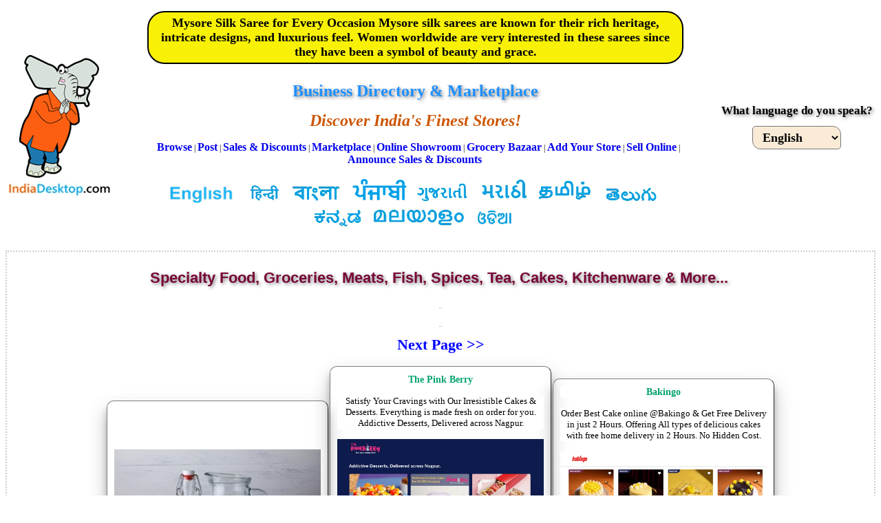

--- FILE ---
content_type: text/html; charset=utf-8
request_url: https://indiadesktop.com/ui/portal/india_groceries.aspx
body_size: 14597
content:


<!DOCTYPE html>

<html xmlns="http://www.w3.org/1999/xhtml">

<head><title>
	Food & Groceries
</title><link rel="stylesheet" href="../../css/idt.css" type="text/css" /><meta name="viewport" content="width=device-width, initial-scale=1.0" /> 


    <!-- Google Tag Manager -->
    <script>(function (w, d, s, l, i) {
            w[l] = w[l] || []; w[l].push({
                'gtm.start':
                    new Date().getTime(), event: 'gtm.js'
            }); var f = d.getElementsByTagName(s)[0],
                j = d.createElement(s), dl = l != 'dataLayer' ? '&l=' + l : ''; j.async = true; j.src =
                    'https://www.googletagmanager.com/gtm.js?id=' + i + dl; f.parentNode.insertBefore(j, f);
        })(window, document, 'script', 'dataLayer', 'GTM-NV2ZSQ8P');</script>
    <!-- End Google Tag Manager -->


    

    <meta name="google-site-verification" content="qm4TM4r8dv9ciEUOziZIVkzaQ7EeKQwfeFcVsOvZXC4" />

    <script src="http://ajax.googleapis.com/ajax/libs/jquery/1.4.2/jquery.min.js" type="text/javascript"></script>
    <script type="text/javascript" src="http://www.skypeassets.com/i/scom/js/skype-uri.js"></script>
    
    <!-- Clarity tracking code for http://indiadesktop.com/ -->
<script>
    (function (c, l, a, r, i, t, y) {
        c[a] = c[a] || function () { (c[a].q = c[a].q || []).push(arguments) };
        t = l.createElement(r); t.async = 1; t.src = "https://www.clarity.ms/tag/" + i;
        y = l.getElementsByTagName(r)[0]; y.parentNode.insertBefore(t, y);
    })(window, document, "clarity", "script", "56v96cbprf");
</script>
    
    
    <script>
        (function (i, s, o, g, r, a, m) {
            i['GoogleAnalyticsObject'] = r; i[r] = i[r] || function () {
                (i[r].q = i[r].q || []).push(arguments)
            }, i[r].l = 1 * new Date(); a = s.createElement(o),
            m = s.getElementsByTagName(o)[0]; a.async = 1; a.src = g; m.parentNode.insertBefore(a, m)
        })(window, document, 'script', '//www.google-analytics.com/analytics.js', 'ga');

        ga('create', 'UA-69631935-1', 'auto');
        ga('send', 'pageview');

</script>

    


    <style type="text/css">
        a.top_menu:link {
        font-size: 16px;
        font-family: Century Gothic;
        }

        a.top_menu:visited {
        font-size: 16px;
        font-family: Century Gothic;
        }

        a.top_menu:hover {
        font-size: 16px;
        font-family: Century Gothic;
        background-color:yellow;
        }

        a.top_menu:active {
        font-size: 16px;
        font-family: Century Gothic;
        background-color:yellow;
        }

        a.top_menu:focus {
        font-size: 16px;
        font-family: Century Gothic;
        background-color:yellow;
        }

        table.QuickLinks {
            border-radius: 10px;
            padding: 10px;
            border: 0;
            box-shadow: 0 0 15px 4px rgba(0,0,0,0.08);
        }

    </style>
<meta name="description" content="Speciality Foods, Groceries, Rice, Basmati, Spices, Saffron, Tea, Mango, Walnuts, Almonds, Guava, Mutton Curry, Chicken Curry, Fish Curry, Biryani, indiadesktop.com, Discounts, Sale" /><meta name="keywords" content="Speciality Foods, Groceries, Rice, Basmati, Spices, Saffron, Tea, Mango, Walnuts, Almonds, Guava, Mutton Curry, Chicken Curry, Fish Curry, Biryani, indiadesktop.com, Discounts, Sale" /></head>

<body>
    <form name="aspnetForm" method="post" action="./india_groceries.aspx" id="aspnetForm">
<div>
<input type="hidden" name="__EVENTTARGET" id="__EVENTTARGET" value="" />
<input type="hidden" name="__EVENTARGUMENT" id="__EVENTARGUMENT" value="" />
<input type="hidden" name="__LASTFOCUS" id="__LASTFOCUS" value="" />
<input type="hidden" name="__VIEWSTATE" id="__VIEWSTATE" value="/wEPDwULLTEzMzQzMjI3MDgPZBYCZg9kFgICAw9kFhgCAg8PFgQeC05hdmlnYXRlVXJsBS5+L3VpL3BvcnRhbC9pbmRpYV9jb252ZXJzYXRpb25zLmFzcHg/[base64]/[base64]" />
</div>

<script type="text/javascript">
//<![CDATA[
var theForm = document.forms['aspnetForm'];
if (!theForm) {
    theForm = document.aspnetForm;
}
function __doPostBack(eventTarget, eventArgument) {
    if (!theForm.onsubmit || (theForm.onsubmit() != false)) {
        theForm.__EVENTTARGET.value = eventTarget;
        theForm.__EVENTARGUMENT.value = eventArgument;
        theForm.submit();
    }
}
//]]>
</script>


<div>

	<input type="hidden" name="__VIEWSTATEGENERATOR" id="__VIEWSTATEGENERATOR" value="9F9FFA89" />
	<input type="hidden" name="__EVENTVALIDATION" id="__EVENTVALIDATION" value="/wEdABgvv3j8gxBCnL0sgX00oPurXJjo0BBNlw9d67oZqdBp4vsbVp41T23uv0hQlFRZrW4BRMtJinFvjEbCjIz3yE3oE5x34/4nuJFjoJ0QYtH8Mu06n5haPeeGFK+FrQ9vypD4sOsbPUcFrDDqW9UbpL6dMeqZXule9mssf/qqoTl9yK+VBj7YLwlCvuxdmYpK9ogKDycLmnoR08UDaPk7yx6ebtPReQUaEfSA8T93Lhi4/i3lAJxX+/jsFZgb9MWEUKzi/7kNQpF2ArNWFkorul0T+uw1ugn8iSU4GtbImXOgLBevPwmXHkOkuAv+cKXt2EvQVxpM93Oqj+1P26kw1BvPs15HFu4nvr50SyLgxS/qyAYRnl95f5Qy/FzZgRZy+aFuWyoF8vLzsqoVsi2rVtK4N2jKwP2L50lQZ9CxO+cJmOxFrqjM+97849ufLAqr5FdnYa7Tv8LvxPj0pAmzN0P1uRNGMrMvJDE6IT09hFL+tjU3bcGHltUIvgs9kWdwMq6puDIsBhSxfMo1JAYjuST30nDVjM+WoPYya6uehRpJGw==" />
</div>
    <div>  
        <table width="100%">
            <tr>
                
                <td align="center" width="10%">
                    <a id="ctl00_IndiaDesktopLogo1" href="india.aspx"><img src="../../images/idt/idt_Logo.png" alt="" style="border-width:0px;" /></a><br />
                    <a id="ctl00_IndiaDesktopLogo2" href="india.aspx"><img src="../../images/idt/Indiadesktop%20Signature.jpg" alt="" style="border-width:0px;" /></a>
                </td>
                <td align="center" width="70%">
                    
                    <table cellpadding="5" cellspacing="5" width="90%">
                        <tr>
                            <td align="center" class="border_all_gray" style="background-color:#f8f106;">
                                <a id="ctl00_urlSuggestionForPost" href="india_conversations.aspx?tid=54844" style="color:Black;font-size:1.5em;">Mysore Silk Saree for Every Occasion Mysore silk sarees are known for their rich heritage, intricate designs, and luxurious feel. Women worldwide are very interested in these sarees since they have been a symbol of beauty and grace.</a>
                            </td>
                        </tr>
                        <tr>
                            <td align="center">
                                <h1 style="font-family:'Copperplate Gothic'; color:#1E90FF;font-size:2.0em;text-shadow: 2px 2px 5px gray;">Business Directory & Marketplace</h1>
                                <h1 style="font-family:'Lucida Handwriting'; font-style:italic; font-weight:bold; color:#CC5500;font-size:2.0em;">
                                    Discover India's Finest Stores!
                                </h1>
                               
                                &nbsp;&nbsp;
                                <a id="ctl00_lnkBrowse" class="top_menu" href="india.aspx">Browse</a>&nbsp;|
                                <a id="ctl00_lnkSubmitPost" class="top_menu" href="india_submit.aspx">Post</a>&nbsp;|
                                <a id="ctl00_lnkDiscount" class="top_menu" href="india_sales_discounts.aspx">Sales & Discounts</a>&nbsp;|
                                <a id="ctl00_lnkMarketplace" class="top_menu" href="india_stores.aspx">Marketplace</a>&nbsp;|
                                <a id="ctl00_lnkShowroom" class="top_menu" href="india_global_showroom.aspx">Online Showroom</a>&nbsp;|
                                <a id="ctl00_lnkGroceryBazaar" class="top_menu" href="india_groceries.aspx">Grocery Bazaar</a>&nbsp;|
                                <a id="ctl00_lnkStoreSetUp" class="top_menu" href="india_store_set_up.aspx">Add Your Store</a>&nbsp;|
                                <a id="ctl00_lnkSellProduct" class="top_menu" href="india_products_classifieds.aspx">Sell Online</a>&nbsp;|
                                <a id="ctl00_lnkNewDiscount" class="top_menu" href="india_new_sales_discounts.aspx">Announce Sales &  Discounts</a>&nbsp;
                                
                                <br /><br />
                                
                                
                                
                                <input type="image" name="ctl00$USA" id="ctl00_USA" src="../../Images/idt_buttons/USA.png" alt="English" style="border-width:0px;" />&nbsp;&nbsp;
                                &nbsp;&nbsp;
                                <input type="image" name="ctl00$Hindi" id="ctl00_Hindi" src="../../Images/idt_buttons/hindi.png" alt="Hindi" style="border-width:0px;" />&nbsp;&nbsp;
                                <input type="image" name="ctl00$Bengali" id="ctl00_Bengali" src="../../Images/idt_buttons/bengali.png" alt="Bengali" style="border-width:0px;" />&nbsp;&nbsp;
                                <input type="image" name="ctl00$Punjabi" id="ctl00_Punjabi" src="../../Images/idt_buttons/punjabi.png" alt="Punjabi" style="border-width:0px;" />&nbsp;&nbsp;
                                <input type="image" name="ctl00$Gujarati" id="ctl00_Gujarati" src="../../Images/idt_buttons/gujrati.png" alt="Gujarati" style="border-width:0px;" />&nbsp;&nbsp;
                                <input type="image" name="ctl00$Marathi" id="ctl00_Marathi" src="../../Images/idt_buttons/marathi.png" alt="Marathi" style="border-width:0px;" />
                                &nbsp;
                                <input type="image" name="ctl00$Tamil" id="ctl00_Tamil" src="../../Images/idt_buttons/tamil.png" alt="Tamil" style="border-width:0px;" />&nbsp;&nbsp;
                                &nbsp;
                                <input type="image" name="ctl00$Telugu" id="ctl00_Telugu" src="../../Images/idt_buttons/telugu.png" alt="Telugu" style="border-width:0px;" />
                                &nbsp;
                                <input type="image" name="ctl00$Kannada" id="ctl00_Kannada" src="../../Images/idt_buttons/kannada.png" alt="Kannada" style="border-width:0px;" />
                                &nbsp;
                                <input type="image" name="ctl00$Malayalam" id="ctl00_Malayalam" src="../../Images/idt_buttons/malayalam.png" alt="Malayalam" style="border-width:0px;" />
                                &nbsp;
                                <input type="image" name="ctl00$Odia" id="ctl00_Odia" src="../../Images/idt_buttons/odia.png" alt="Odia" style="border-width:0px;" />
                                &nbsp;&nbsp;
                                <br /><br />
                                
                                
                                
                            </td>
                        </tr>
                    </table>
                        
                </td>
                <td valign="middle" align="center">
                    
                    <h1 style="font-family:'Copperplate Gothic'; color:#000000;font-size:1.4em;text-shadow: 2px 2px 5px gray;">What language do you speak?</h1>
                    
                    
                    <select name="ctl00$ddlLanguage" onchange="javascript:setTimeout(&#39;__doPostBack(\&#39;ctl00$ddlLanguage\&#39;,\&#39;\&#39;)&#39;, 0)" id="ctl00_ddlLanguage" class="drop_down_post_language">
	<option selected="selected" value="en-US">English</option>
	<option value="hi-IN">Hindi</option>
	<option value="bn-IN">Bengali</option>
	<option value="pa-IN">Punjabi</option>
	<option value="gu-IN">Gujarati</option>
	<option value="mr-IN">Marathi</option>
	<option value="ta-IN">Tamil</option>
	<option value="te-IN">Telugu</option>
	<option value="ml-IN">Malayalam</option>
	<option value="kn-IN">Kannada</option>
	<option value="or-IN">Odia</option>

</select>
                    
                    <br /><br />
           
                    
                    
                </td>
            </tr>
        </table>
        
        
        <table width="100%" cellpadding="0" cellspacing="0">
            
            <tr>
                <td valign="top" style="width:100%;">

                    <table width="100%" cellpadding="0" cellspacing="0">
                    
                        <!-- Header Row Start -->
                        
                        <!-- Header Row End -->

                        <!-- Content Row Start -->
                        <tr>
            
                            <td valign="top" style="width:100%">

                            
     <table width="100%" class="dotted" cellpadding="5" cellspacing="5">
          <tr>
            <td style="text-align:center;color:#770737";>
                <h1 style="text-shadow:2px 2px 5px gray;">Specialty Food, Groceries, Meats, Fish, Spices, Tea, Cakes, Kitchenware & More...</h1>
            </td>
        </tr>
        <tr>
            <td align="center" colspan="2">
                
                
<style type="text/css">
        .grocery{
            border:solid;
            border-color:gray;
            border-style: solid;
            border-radius: 10px;
            margin-left: auto;
            margin-right: auto;
            border-top-width: 1px;
            border-bottom-width: 2px;
            border-left-width: 1px;
            border-right-width: 2px;
            border-spacing: 10px;
        }

        .grocery_border {
            box-shadow: rgba(0, 0, 0, 0.25) 0px 14px 28px, rgba(0, 0, 0, 0.22) 0px 10px 10px;
        }


        a.grocery_link_top_menu:link {
        font-size: 16px;
        font-family: Century Gothic;
        background-color:black;color:white;border: 2px solid white;border-radius: 25px;
        }

        a.grocery_link_top_menu:visited {
        font-size: 16px;
        font-family: Century Gothic;
        background-color:black;color:white;border: 2px solid white;border-radius: 25px;
        }

        a.grocery_link_top_menu:hover {
        font-size: 16px;
        font-family: Century Gothic;
        background-color:black;
        color:yellow;border: 2px solid white;border-radius: 25px;
        }
        a.grocery_link_top_menu:active {
        font-size: 16px;
        font-family: Century Gothic;
        background-color:black;
        color:white;border: 2px solid white;border-radius: 25px;
        }

        a.grocery_link_top_menu:focus {
        font-size: 16px;
        font-family: Century Gothic;
        background-color:black;
        color:yellow;border: 2px solid white;border-radius: 25px;
        }
    </style>

<table width="100%">
    <tr>
        <td align="center">
            
            <a id="ctl00_ContentPlaceHolder1_Groceries_GroceryBazaarURL" class="grocery_link_top_menu" href="india_groceries.aspx" style="font-size:1.8em;font-weight:bold;"></a>
            <br /><br />
            <a id="ctl00_ContentPlaceHolder1_Groceries_NextPageURL" href="india_groceries.aspx" style="color:Blue;font-size:1.8em;font-weight:bold;">Next Page >></a>
            <br /><br />
            <table id="ctl00_ContentPlaceHolder1_Groceries_ProductsByHashtag" cellspacing="0" border="0" style="border-collapse:collapse;">
	<tr>
		<td colspan="3">
                                        
            </td>
	</tr><tr>
		<td>
                                        
                <table cellpadding="5px" cellspacing="5px" class="grocery_border" border="1" style="text-align:center;border-radius:10px;border-color:gray;">
                        <tr>

                        <td align="center" valign="top" style="text-align:center;vertical-align:top;border:0;">
                            <span id="ctl00_ContentPlaceHolder1_Groceries_ProductsByHashtag_ctl01_lblStoreName" style="display:inline-block;color:#00A36C;font-size:1.2em;font-weight:bold;width:300px;"></span>
                            <br /><br />
                            <span id="ctl00_ContentPlaceHolder1_Groceries_ProductsByHashtag_ctl01_lblStoreSummary" style="display:inline-block;color:Black;font-size:1.1em;font-weight:normal;width:300px;"></span>
                            <br />
                            <span id="ctl00_ContentPlaceHolder1_Groceries_ProductsByHashtag_ctl01_Label2" style="color:Black;font-size:0.9em;font-weight:normal;"> </span>
                            <br />
                            <a id="ctl00_ContentPlaceHolder1_Groceries_ProductsByHashtag_ctl01_lnkStores" href="india_groceries.aspx" target="_self"><img src="../../images/idt/marketplace_grocery_refresh_button8.jpg" alt="" style="width:300px;border-width:0px;" /></a>
                            <br />
                            <span id="ctl00_ContentPlaceHolder1_Groceries_ProductsByHashtag_ctl01_Label1" style="color:Black;font-size:1.1em;font-weight:bold;"></span>
                                                    
                        </td>
                    </tr>
                    </table>

            </td><td>
                                        
                <table cellpadding="5px" cellspacing="5px" class="grocery_border" border="1" style="text-align:center;border-radius:10px;border-color:gray;">
                        <tr>

                        <td align="center" valign="top" style="text-align:center;vertical-align:top;border:0;">
                            <span id="ctl00_ContentPlaceHolder1_Groceries_ProductsByHashtag_ctl02_lblStoreName" style="display:inline-block;color:#00A36C;font-size:1.2em;font-weight:bold;width:300px;">The Pink Berry</span>
                            <br /><br />
                            <span id="ctl00_ContentPlaceHolder1_Groceries_ProductsByHashtag_ctl02_lblStoreSummary" style="display:inline-block;color:Black;font-size:1.1em;font-weight:normal;width:300px;">Satisfy Your Cravings with Our Irresistible Cakes & Desserts. Everything is made fresh on order for you. Addictive Desserts, Delivered across Nagpur.</span>
                            <br />
                            <span id="ctl00_ContentPlaceHolder1_Groceries_ProductsByHashtag_ctl02_Label2" style="color:Black;font-size:0.9em;font-weight:normal;"> </span>
                            <br />
                            <a id="ctl00_ContentPlaceHolder1_Groceries_ProductsByHashtag_ctl02_lnkStores" title="The Pink Berry" href="https://thepinkberry.in/" target="_blank"><img title="The Pink Berry" src="../../Images/d48c1f47-75ac-4030-b635-c4a835f929d3thepinkberry.jpg" alt="The Pink Berry" style="width:300px;border-width:0px;" /></a>
                            <br />
                            <span id="ctl00_ContentPlaceHolder1_Groceries_ProductsByHashtag_ctl02_Label1" style="color:Black;font-size:1.1em;font-weight:bold;">Nagpur, MP, India</span>
                                                    
                        </td>
                    </tr>
                    </table>

            </td><td>
                                        
                <table cellpadding="5px" cellspacing="5px" class="grocery_border" border="1" style="text-align:center;border-radius:10px;border-color:gray;">
                        <tr>

                        <td align="center" valign="top" style="text-align:center;vertical-align:top;border:0;">
                            <span id="ctl00_ContentPlaceHolder1_Groceries_ProductsByHashtag_ctl03_lblStoreName" style="display:inline-block;color:#00A36C;font-size:1.2em;font-weight:bold;width:300px;">Bakingo</span>
                            <br /><br />
                            <span id="ctl00_ContentPlaceHolder1_Groceries_ProductsByHashtag_ctl03_lblStoreSummary" style="display:inline-block;color:Black;font-size:1.1em;font-weight:normal;width:300px;">Order Best Cake online @Bakingo & Get Free Delivery in just 2 Hours. Offering All types of delicious cakes with free home delivery in 2 Hours. No Hidden Cost.</span>
                            <br />
                            <span id="ctl00_ContentPlaceHolder1_Groceries_ProductsByHashtag_ctl03_Label2" style="color:Black;font-size:0.9em;font-weight:normal;"> </span>
                            <br />
                            <a id="ctl00_ContentPlaceHolder1_Groceries_ProductsByHashtag_ctl03_lnkStores" title="Bakingo" href="https://www.bakingo.com/" target="_blank"><img title="Bakingo" src="../../Images/2ce71152-558f-4ca3-8064-e3e47887d254bakingo.jpg" alt="Bakingo" style="width:300px;border-width:0px;" /></a>
                            <br />
                            <span id="ctl00_ContentPlaceHolder1_Groceries_ProductsByHashtag_ctl03_Label1" style="color:Black;font-size:1.1em;font-weight:bold;">Online Store, India</span>
                                                    
                        </td>
                    </tr>
                    </table>

            </td>
	</tr><tr>
		<td>
                                        
                <table cellpadding="5px" cellspacing="5px" class="grocery_border" border="1" style="text-align:center;border-radius:10px;border-color:gray;">
                        <tr>

                        <td align="center" valign="top" style="text-align:center;vertical-align:top;border:0;">
                            <span id="ctl00_ContentPlaceHolder1_Groceries_ProductsByHashtag_ctl04_lblStoreName" style="display:inline-block;color:#00A36C;font-size:1.2em;font-weight:bold;width:300px;">SugarFree India</span>
                            <br /><br />
                            <span id="ctl00_ContentPlaceHolder1_Groceries_ProductsByHashtag_ctl04_lblStoreSummary" style="display:inline-block;color:Black;font-size:1.1em;font-weight:normal;width:300px;">Sugar Free is the ultimate First Step To Fitness, offering sweetness but without the sugar calories. Designed for weight watchers and fitness enthusiasts. </span>
                            <br />
                            <span id="ctl00_ContentPlaceHolder1_Groceries_ProductsByHashtag_ctl04_Label2" style="color:Black;font-size:0.9em;font-weight:normal;"> </span>
                            <br />
                            <a id="ctl00_ContentPlaceHolder1_Groceries_ProductsByHashtag_ctl04_lnkStores" title="SugarFree India" href="https://www.sugarfree-india.com/" target="_blank"><img title="SugarFree India" src="../../Images/d17f27db-23b6-4b7d-81e1-bc6787c8654esugarfree.jpg" alt="SugarFree India" style="width:300px;border-width:0px;" /></a>
                            <br />
                            <span id="ctl00_ContentPlaceHolder1_Groceries_ProductsByHashtag_ctl04_Label1" style="color:Black;font-size:1.1em;font-weight:bold;">Online Store, India</span>
                                                    
                        </td>
                    </tr>
                    </table>

            </td><td>
                                        
                <table cellpadding="5px" cellspacing="5px" class="grocery_border" border="1" style="text-align:center;border-radius:10px;border-color:gray;">
                        <tr>

                        <td align="center" valign="top" style="text-align:center;vertical-align:top;border:0;">
                            <span id="ctl00_ContentPlaceHolder1_Groceries_ProductsByHashtag_ctl05_lblStoreName" style="display:inline-block;color:#00A36C;font-size:1.2em;font-weight:bold;width:300px;">Indic Wisdom</span>
                            <br /><br />
                            <span id="ctl00_ContentPlaceHolder1_Groceries_ProductsByHashtag_ctl05_lblStoreSummary" style="display:inline-block;color:Black;font-size:1.1em;font-weight:normal;width:300px;">Get Indic-Wisdom's wood pressed oil for a healthy heart & delicious fried food. Shop Today. Experience The Goodness Of Indic wisdom's Chemical-free cold pressed oil.</span>
                            <br />
                            <span id="ctl00_ContentPlaceHolder1_Groceries_ProductsByHashtag_ctl05_Label2" style="color:Black;font-size:0.9em;font-weight:normal;"> </span>
                            <br />
                            <a id="ctl00_ContentPlaceHolder1_Groceries_ProductsByHashtag_ctl05_lnkStores" title="Indic Wisdom" href="https://indicwisdom.com/" target="_blank"><img title="Indic Wisdom" src="../../Images/f3bb5c2c-db7a-4080-9170-e6748275152bIndicWisdom.jpg" alt="Indic Wisdom" style="width:300px;border-width:0px;" /></a>
                            <br />
                            <span id="ctl00_ContentPlaceHolder1_Groceries_ProductsByHashtag_ctl05_Label1" style="color:Black;font-size:1.1em;font-weight:bold;">Mumbai , India</span>
                                                    
                        </td>
                    </tr>
                    </table>

            </td><td>
                                        
                <table cellpadding="5px" cellspacing="5px" class="grocery_border" border="1" style="text-align:center;border-radius:10px;border-color:gray;">
                        <tr>

                        <td align="center" valign="top" style="text-align:center;vertical-align:top;border:0;">
                            <span id="ctl00_ContentPlaceHolder1_Groceries_ProductsByHashtag_ctl06_lblStoreName" style="display:inline-block;color:#00A36C;font-size:1.2em;font-weight:bold;width:300px;">Purely Moo</span>
                            <br /><br />
                            <span id="ctl00_ContentPlaceHolder1_Groceries_ProductsByHashtag_ctl06_lblStoreSummary" style="display:inline-block;color:Black;font-size:1.1em;font-weight:normal;width:300px;">At PurelyMoo, we offer natural, healthy, and chemical-free food products, including cold-pressed oils, A2 Vedic Bilona ghee, and superfoods. </span>
                            <br />
                            <span id="ctl00_ContentPlaceHolder1_Groceries_ProductsByHashtag_ctl06_Label2" style="color:Black;font-size:0.9em;font-weight:normal;"> </span>
                            <br />
                            <a id="ctl00_ContentPlaceHolder1_Groceries_ProductsByHashtag_ctl06_lnkStores" title="Purely Moo" href="https://purelymoo.com/" target="_blank"><img title="Purely Moo" src="../../Images/666dfed1-74b9-497e-a3f1-cd83c4f47926PurelyMoo.jpg" alt="Purely Moo" style="width:300px;border-width:0px;" /></a>
                            <br />
                            <span id="ctl00_ContentPlaceHolder1_Groceries_ProductsByHashtag_ctl06_Label1" style="color:Black;font-size:1.1em;font-weight:bold;">PANCHKULA, HARYANA, India</span>
                                                    
                        </td>
                    </tr>
                    </table>

            </td>
	</tr><tr>
		<td>
                                        
                <table cellpadding="5px" cellspacing="5px" class="grocery_border" border="1" style="text-align:center;border-radius:10px;border-color:gray;">
                        <tr>

                        <td align="center" valign="top" style="text-align:center;vertical-align:top;border:0;">
                            <span id="ctl00_ContentPlaceHolder1_Groceries_ProductsByHashtag_ctl07_lblStoreName" style="display:inline-block;color:#00A36C;font-size:1.2em;font-weight:bold;width:300px;">Nei Native</span>
                            <br /><br />
                            <span id="ctl00_ContentPlaceHolder1_Groceries_ProductsByHashtag_ctl07_lblStoreSummary" style="display:inline-block;color:Black;font-size:1.1em;font-weight:normal;width:300px;">Our A2 Desi Cow Ghee is more than a superfood; it’s a bridge to a time when food wasn’t just sustenance but a celebration of culture and heritage.  </span>
                            <br />
                            <span id="ctl00_ContentPlaceHolder1_Groceries_ProductsByHashtag_ctl07_Label2" style="color:Black;font-size:0.9em;font-weight:normal;"> </span>
                            <br />
                            <a id="ctl00_ContentPlaceHolder1_Groceries_ProductsByHashtag_ctl07_lnkStores" title="Nei Native" href="https://neinative.com/" target="_blank"><img title="Nei Native" src="../../Images/598e342b-6b9c-4d22-9334-14a085bcaef6NeiNative.jpg" alt="Nei Native" style="width:300px;border-width:0px;" /></a>
                            <br />
                            <span id="ctl00_ContentPlaceHolder1_Groceries_ProductsByHashtag_ctl07_Label1" style="color:Black;font-size:1.1em;font-weight:bold;">Mumbai , India</span>
                                                    
                        </td>
                    </tr>
                    </table>

            </td><td>
                                        
                <table cellpadding="5px" cellspacing="5px" class="grocery_border" border="1" style="text-align:center;border-radius:10px;border-color:gray;">
                        <tr>

                        <td align="center" valign="top" style="text-align:center;vertical-align:top;border:0;">
                            <span id="ctl00_ContentPlaceHolder1_Groceries_ProductsByHashtag_ctl08_lblStoreName" style="display:inline-block;color:#00A36C;font-size:1.2em;font-weight:bold;width:300px;">satvikk</span>
                            <br /><br />
                            <span id="ctl00_ContentPlaceHolder1_Groceries_ProductsByHashtag_ctl08_lblStoreSummary" style="display:inline-block;color:Black;font-size:1.1em;font-weight:normal;width:300px;">SATVIKK E-COMMERCE PRIVATE LIMITED offers you a wide range of spices, dry fruits, and nuts etc.</span>
                            <br />
                            <span id="ctl00_ContentPlaceHolder1_Groceries_ProductsByHashtag_ctl08_Label2" style="color:Black;font-size:0.9em;font-weight:normal;"> </span>
                            <br />
                            <a id="ctl00_ContentPlaceHolder1_Groceries_ProductsByHashtag_ctl08_lnkStores" title="satvikk" href="https://satvikk.com/" target="_blank"><img title="satvikk" src="../../Images/7981abe9-0fb9-43ac-b36f-6a08b3c010cfSatvikkSpices.jpg" alt="satvikk" style="width:300px;border-width:0px;" /></a>
                            <br />
                            <span id="ctl00_ContentPlaceHolder1_Groceries_ProductsByHashtag_ctl08_Label1" style="color:Black;font-size:1.1em;font-weight:bold;">bangalore , India</span>
                                                    
                        </td>
                    </tr>
                    </table>

            </td><td>
                                        
                <table cellpadding="5px" cellspacing="5px" class="grocery_border" border="1" style="text-align:center;border-radius:10px;border-color:gray;">
                        <tr>

                        <td align="center" valign="top" style="text-align:center;vertical-align:top;border:0;">
                            <span id="ctl00_ContentPlaceHolder1_Groceries_ProductsByHashtag_ctl09_lblStoreName" style="display:inline-block;color:#00A36C;font-size:1.2em;font-weight:bold;width:300px;">VLC Spices manufacturer</span>
                            <br /><br />
                            <span id="ctl00_ContentPlaceHolder1_Groceries_ProductsByHashtag_ctl09_lblStoreSummary" style="display:inline-block;color:Black;font-size:1.1em;font-weight:normal;width:300px;">VLC Spices company is a renowned B2B business that manufactures and exports spices to commercial food chains globally.</span>
                            <br />
                            <span id="ctl00_ContentPlaceHolder1_Groceries_ProductsByHashtag_ctl09_Label2" style="color:Black;font-size:0.9em;font-weight:normal;"> </span>
                            <br />
                            <a id="ctl00_ContentPlaceHolder1_Groceries_ProductsByHashtag_ctl09_lnkStores" title="VLC Spices manufacturer" href="http://vlcspices.com" target="_blank"><img title="VLC Spices manufacturer" src="../../Images/83ff69f9-5ab6-48c8-8c84-8ada6ba8088aVLCSpices.jpg" alt="VLC Spices manufacturer" style="width:300px;border-width:0px;" /></a>
                            <br />
                            <span id="ctl00_ContentPlaceHolder1_Groceries_ProductsByHashtag_ctl09_Label1" style="color:Black;font-size:1.1em;font-weight:bold;">Mumbai , India</span>
                                                    
                        </td>
                    </tr>
                    </table>

            </td>
	</tr><tr>
		<td>
                                        
                <table cellpadding="5px" cellspacing="5px" class="grocery_border" border="1" style="text-align:center;border-radius:10px;border-color:gray;">
                        <tr>

                        <td align="center" valign="top" style="text-align:center;vertical-align:top;border:0;">
                            <span id="ctl00_ContentPlaceHolder1_Groceries_ProductsByHashtag_ctl10_lblStoreName" style="display:inline-block;color:#00A36C;font-size:1.2em;font-weight:bold;width:300px;">Chicken Mutton Fish</span>
                            <br /><br />
                            <span id="ctl00_ContentPlaceHolder1_Groceries_ProductsByHashtag_ctl10_lblStoreSummary" style="display:inline-block;color:Black;font-size:1.1em;font-weight:normal;width:300px;">Buy chicken, fish, mutton online.</span>
                            <br />
                            <span id="ctl00_ContentPlaceHolder1_Groceries_ProductsByHashtag_ctl10_Label2" style="color:Black;font-size:0.9em;font-weight:normal;"> </span>
                            <br />
                            <a id="ctl00_ContentPlaceHolder1_Groceries_ProductsByHashtag_ctl10_lnkStores" title="Chicken Mutton Fish" href="http://www.indiadesktop.com/ui/portal/india_search.aspx?item=Seafood" target="_blank"><img title="Chicken Mutton Fish" src="../../imageuploads/D12DFA4B-84E5-4B02-AA3F-A76703174F93FriedChickenwithSteps.gif" alt="Chicken Mutton Fish" style="width:300px;border-width:0px;" /></a>
                            <br />
                            <span id="ctl00_ContentPlaceHolder1_Groceries_ProductsByHashtag_ctl10_Label1" style="color:Black;font-size:1.1em;font-weight:bold;">Hyderabad, India</span>
                                                    
                        </td>
                    </tr>
                    </table>

            </td><td>
                                        
                <table cellpadding="5px" cellspacing="5px" class="grocery_border" border="1" style="text-align:center;border-radius:10px;border-color:gray;">
                        <tr>

                        <td align="center" valign="top" style="text-align:center;vertical-align:top;border:0;">
                            <span id="ctl00_ContentPlaceHolder1_Groceries_ProductsByHashtag_ctl11_lblStoreName" style="display:inline-block;color:#00A36C;font-size:1.2em;font-weight:bold;width:300px;">Commercial Gas ranges </span>
                            <br /><br />
                            <span id="ctl00_ContentPlaceHolder1_Groceries_ProductsByHashtag_ctl11_lblStoreSummary" style="display:inline-block;color:Black;font-size:1.1em;font-weight:normal;width:300px;">2 Burner Chinese Range Commercial Gas ranges</span>
                            <br />
                            <span id="ctl00_ContentPlaceHolder1_Groceries_ProductsByHashtag_ctl11_Label2" style="color:Black;font-size:0.9em;font-weight:normal;">Contact Seller for Price. INR</span>
                            <br />
                            <a id="ctl00_ContentPlaceHolder1_Groceries_ProductsByHashtag_ctl11_lnkStores" title="Commercial Gas ranges " href="https://kitchenequip.in/product-category/gas-cooking-equipments/" target="_blank"><img title="Commercial Gas ranges " src="../../Images/f24e3853-cda8-4306-ae58-a4314a8f0aa92BurnerChinese.jpg" alt="Commercial Gas ranges " style="width:300px;border-width:0px;" /></a>
                            <br />
                            <span id="ctl00_ContentPlaceHolder1_Groceries_ProductsByHashtag_ctl11_Label1" style="color:Black;font-size:1.1em;font-weight:bold;">Mumbai, India</span>
                                                    
                        </td>
                    </tr>
                    </table>

            </td><td>
                                        
                <table cellpadding="5px" cellspacing="5px" class="grocery_border" border="1" style="text-align:center;border-radius:10px;border-color:gray;">
                        <tr>

                        <td align="center" valign="top" style="text-align:center;vertical-align:top;border:0;">
                            <span id="ctl00_ContentPlaceHolder1_Groceries_ProductsByHashtag_ctl12_lblStoreName" style="display:inline-block;color:#00A36C;font-size:1.2em;font-weight:bold;width:300px;">750W 4 Jar Mixer Grinder</span>
                            <br /><br />
                            <span id="ctl00_ContentPlaceHolder1_Groceries_ProductsByHashtag_ctl12_lblStoreSummary" style="display:inline-block;color:Black;font-size:1.1em;font-weight:normal;width:300px;">Steele Supreme 750W 4 Jar Mixer Grinder</span>
                            <br />
                            <span id="ctl00_ContentPlaceHolder1_Groceries_ProductsByHashtag_ctl12_Label2" style="color:Black;font-size:0.9em;font-weight:normal;">Contact Seller for Price. INR</span>
                            <br />
                            <a id="ctl00_ContentPlaceHolder1_Groceries_ProductsByHashtag_ctl12_lnkStores" title="750W 4 Jar Mixer Grinder" href="https://www.preethi.in/mixer-grinders" target="_blank"><img title="750W 4 Jar Mixer Grinder" src="../../Images/bb8c54fa-8fa5-4743-857d-22d64447cf5bMixerGrinder1.jpg" alt="750W 4 Jar Mixer Grinder" style="width:300px;border-width:0px;" /></a>
                            <br />
                            <span id="ctl00_ContentPlaceHolder1_Groceries_ProductsByHashtag_ctl12_Label1" style="color:Black;font-size:1.1em;font-weight:bold;">Chennai, India</span>
                                                    
                        </td>
                    </tr>
                    </table>

            </td>
	</tr><tr>
		<td>
                                        
                <table cellpadding="5px" cellspacing="5px" class="grocery_border" border="1" style="text-align:center;border-radius:10px;border-color:gray;">
                        <tr>

                        <td align="center" valign="top" style="text-align:center;vertical-align:top;border:0;">
                            <span id="ctl00_ContentPlaceHolder1_Groceries_ProductsByHashtag_ctl13_lblStoreName" style="display:inline-block;color:#00A36C;font-size:1.2em;font-weight:bold;width:300px;">TeaCupsFull.com</span>
                            <br /><br />
                            <span id="ctl00_ContentPlaceHolder1_Groceries_ProductsByHashtag_ctl13_lblStoreSummary" style="display:inline-block;color:Black;font-size:1.1em;font-weight:normal;width:300px;">Teacupsfull offers a curated collection of fine teas from select estates of Darjeeling, Sikkim, Assam and Nilgiris.</span>
                            <br />
                            <span id="ctl00_ContentPlaceHolder1_Groceries_ProductsByHashtag_ctl13_Label2" style="color:Black;font-size:0.9em;font-weight:normal;"> </span>
                            <br />
                            <a id="ctl00_ContentPlaceHolder1_Groceries_ProductsByHashtag_ctl13_lnkStores" title="TeaCupsFull.com" href="https://www.teacupsfull.com/" target="_blank"><img title="TeaCupsFull.com" src="../../Images/40e9a213-ccb9-4535-b784-cac48a0a4ce3TeaCupsFull2.jpg" alt="TeaCupsFull.com" style="width:300px;border-width:0px;" /></a>
                            <br />
                            <span id="ctl00_ContentPlaceHolder1_Groceries_ProductsByHashtag_ctl13_Label1" style="color:Black;font-size:1.1em;font-weight:bold;">Gurgaon, India</span>
                                                    
                        </td>
                    </tr>
                    </table>

            </td><td>
                                        
                <table cellpadding="5px" cellspacing="5px" class="grocery_border" border="1" style="text-align:center;border-radius:10px;border-color:gray;">
                        <tr>

                        <td align="center" valign="top" style="text-align:center;vertical-align:top;border:0;">
                            <span id="ctl00_ContentPlaceHolder1_Groceries_ProductsByHashtag_ctl14_lblStoreName" style="display:inline-block;color:#00A36C;font-size:1.2em;font-weight:bold;width:300px;">INA Market</span>
                            <br /><br />
                            <span id="ctl00_ContentPlaceHolder1_Groceries_ProductsByHashtag_ctl14_lblStoreSummary" style="display:inline-block;color:Black;font-size:1.1em;font-weight:normal;width:300px;">Blue Legged Extra Large Shrimps</span>
                            <br />
                            <span id="ctl00_ContentPlaceHolder1_Groceries_ProductsByHashtag_ctl14_Label2" style="color:Black;font-size:0.9em;font-weight:normal;"> </span>
                            <br />
                            <a id="ctl00_ContentPlaceHolder1_Groceries_ProductsByHashtag_ctl14_lnkStores" title="INA Market" href="india_conversations.aspx?tid=49743" target="_blank"><img title="INA Market" src="../../Images/7260efd8-8d3f-4ea0-a69c-2b59e81e37afBlue_Shrimps_INA1.jpg" alt="INA Market" style="width:300px;border-width:0px;" /></a>
                            <br />
                            <span id="ctl00_ContentPlaceHolder1_Groceries_ProductsByHashtag_ctl14_Label1" style="color:Black;font-size:1.1em;font-weight:bold;">New Delhi, India</span>
                                                    
                        </td>
                    </tr>
                    </table>

            </td><td>
                                        
                <table cellpadding="5px" cellspacing="5px" class="grocery_border" border="1" style="text-align:center;border-radius:10px;border-color:gray;">
                        <tr>

                        <td align="center" valign="top" style="text-align:center;vertical-align:top;border:0;">
                            <span id="ctl00_ContentPlaceHolder1_Groceries_ProductsByHashtag_ctl15_lblStoreName" style="display:inline-block;color:#00A36C;font-size:1.2em;font-weight:bold;width:300px;">INA Market</span>
                            <br /><br />
                            <span id="ctl00_ContentPlaceHolder1_Groceries_ProductsByHashtag_ctl15_lblStoreSummary" style="display:inline-block;color:Black;font-size:1.1em;font-weight:normal;width:300px;">Seafood, meat, spices, vegetables, fruits & more</span>
                            <br />
                            <span id="ctl00_ContentPlaceHolder1_Groceries_ProductsByHashtag_ctl15_Label2" style="color:Black;font-size:0.9em;font-weight:normal;"> </span>
                            <br />
                            <a id="ctl00_ContentPlaceHolder1_Groceries_ProductsByHashtag_ctl15_lnkStores" title="INA Market" href="india_conversations.aspx?tid=49742" target="_blank"><img title="INA Market" src="../../imageuploads/17170D01-D58E-44E1-B2C0-0BE83A884C0Efish_market_delhi10a.jpg" alt="INA Market" style="width:300px;border-width:0px;" /></a>
                            <br />
                            <span id="ctl00_ContentPlaceHolder1_Groceries_ProductsByHashtag_ctl15_Label1" style="color:Black;font-size:1.1em;font-weight:bold;">New Delhi, India</span>
                                                    
                        </td>
                    </tr>
                    </table>

            </td>
	</tr><tr>
		<td>
                                        
                <table cellpadding="5px" cellspacing="5px" class="grocery_border" border="1" style="text-align:center;border-radius:10px;border-color:gray;">
                        <tr>

                        <td align="center" valign="top" style="text-align:center;vertical-align:top;border:0;">
                            <span id="ctl00_ContentPlaceHolder1_Groceries_ProductsByHashtag_ctl16_lblStoreName" style="display:inline-block;color:#00A36C;font-size:1.2em;font-weight:bold;width:300px;">Customers Across India & world.</span>
                            <br /><br />
                            <span id="ctl00_ContentPlaceHolder1_Groceries_ProductsByHashtag_ctl16_lblStoreSummary" style="display:inline-block;color:Black;font-size:1.1em;font-weight:normal;width:300px;"></span>
                            <br />
                            <span id="ctl00_ContentPlaceHolder1_Groceries_ProductsByHashtag_ctl16_Label2" style="color:Black;font-size:0.9em;font-weight:normal;"> </span>
                            <br />
                            <a id="ctl00_ContentPlaceHolder1_Groceries_ProductsByHashtag_ctl16_lnkStores" title="Customers Across India &amp; world." href="india_products_classifieds.aspx" target="_self"><img title="Customers Across India &amp; world." src="../../images/idt/marketplace_grocery_button1.gif" alt="Customers Across India &amp; world." style="width:300px;border-width:0px;" /></a>
                            <br />
                            <span id="ctl00_ContentPlaceHolder1_Groceries_ProductsByHashtag_ctl16_Label1" style="color:Black;font-size:1.1em;font-weight:bold;"></span>
                                                    
                        </td>
                    </tr>
                    </table>

            </td><td></td><td></td>
	</tr><tr>
		<td colspan="3">

                 
            </td>
	</tr>
</table>

            </td>
    </tr>
    
</table>
            </td>
        </tr>

        <tr>
          <td align="center">

              <script async src="//pagead2.googlesyndication.com/pagead/js/adsbygoogle.js"></script>
                 <ins class="adsbygoogle"
                         style="display:block"
                         data-ad-format="fluid"
                         data-ad-layout-key="-el+4t-2r-g9+1dw"
                         data-ad-client="ca-pub-1074491701273365"
                         data-ad-slot="8515428271"></ins>
                 <script>
                     (adsbygoogle = window.adsbygoogle || []).push({});
                 </script>
             
          </td>
     </tr>


    </table>
    
        


                            </td>
                        </tr>
                        <!-- Content Row End -->

                    </table>
                </td>

            </tr>

            <tr>
                <td colspan="2" align="center">
                    

<style type="text/css">
        a.footer:link {
        font-size: 14px;
        font-family: Century Gothic;
        }

        a.footer:visited {
        font-size: 14px;
        font-family: Century Gothic;
        }

        a.footer:hover {
        font-size: 14px;
        font-family: Century Gothic;
        background-color:yellow;
        }
    </style>

<table Width="100%">
    <tr>
        <td CssClass="form_field_text_normal" style="text-align:center;">
            <font color="#a9a9a9">
            <i>e-commerce in your own language.</i>
            <br />
            <a href="\ui\portal\india_about_us.aspx" class="footer" style="color:#a9a9a9;">About Us</a>
            &nbsp;
            <a href="\ui\portal\india_contact_us.aspx" class="footer" style="color:#a9a9a9;">Contact Us</a>
            &nbsp;
            <a href="\ui\portal\idt_privacy.aspx" class="footer" style="color:#a9a9a9;">Privacy Policy</a>
            &nbsp;
            <a href="\ui\portal\idt_terms.aspx" class="footer" style="color:#a9a9a9;">Terms of Service</a>
            &nbsp;<a href="..\..\sitemap.html" class="footer" style="color:#a9a9a9;">Site Map</a>
            <br />
            <font color="#a9a9a9">
                Copyright © 2026 www.IndiaDesktop.com. All Rights Reserved.
            </font>
        </td>
    </tr>
   
</table>

                </td>
            </tr>
           
        </table> 
        
    </div>
    </form>

</body>
</html>


--- FILE ---
content_type: text/html; charset=utf-8
request_url: https://www.google.com/recaptcha/api2/aframe
body_size: 134
content:
<!DOCTYPE HTML><html><head><meta http-equiv="content-type" content="text/html; charset=UTF-8"></head><body><script nonce="e70PViTi77q3RU4N_biAbA">/** Anti-fraud and anti-abuse applications only. See google.com/recaptcha */ try{var clients={'sodar':'https://pagead2.googlesyndication.com/pagead/sodar?'};window.addEventListener("message",function(a){try{if(a.source===window.parent){var b=JSON.parse(a.data);var c=clients[b['id']];if(c){var d=document.createElement('img');d.src=c+b['params']+'&rc='+(localStorage.getItem("rc::a")?sessionStorage.getItem("rc::b"):"");window.document.body.appendChild(d);sessionStorage.setItem("rc::e",parseInt(sessionStorage.getItem("rc::e")||0)+1);localStorage.setItem("rc::h",'1768920423741');}}}catch(b){}});window.parent.postMessage("_grecaptcha_ready", "*");}catch(b){}</script></body></html>

--- FILE ---
content_type: text/css
request_url: https://indiadesktop.com/css/idt.css
body_size: 4095
content:

.home_page_header_blue {
      border-radius: 25px;
      background: #0000FF;
      padding: 20px; 
      width: 200px;
      height: 150px;  
      font-family:arial;
    color:#ffffff;
    font-size:3.0em;
    font-weight:bold;
}

/*india.aspx*/
.home_page_header_orange {
      border-radius: 25px;
      background:#FFC300;
      padding: 20px; 
      width: 200px;
      height: 150px;  
      font-family:arial;
    color:#ffffff;
    font-size:3.0em;
    font-weight:bold;
}

.blue_cell {
    width: 10px;
    text-align: center;
    vertical-align: middle;
    background-color: #6495ED;
    /*border-bottom-width:thick;
    border-bottom-color:#08088A;
    border-left-color:#08088A;
    border-right-color:#08088A;
    border-top-color:#08088A;*/
    color: #ffffff;
    font-size: 1.6em;
    font-family: Arial;
    text-shadow: 2px 2px 5px gray;
}

.blue_cell_selected {
    width: 10px;
    text-align: center;
    vertical-align: middle;
    background-color: #818589;
    /*border-bottom-width:thick;
    border-bottom-color:#08088A;
    border-left-color:#08088A;
    border-right-color:#08088A;
    border-top-color:#08088A;*/
    font-size: 1.2em;
    font-family: Arial;
    color: #ffffff;
}


.blue_cell_mobile {
    width: 2px;
    text-align: center;
    background-color: #5882FA;
    /*border-bottom-width:thick;
    border-bottom-color:#08088A;
    border-left-color:#08088A;
    border-right-color:#08088A;
    border-top-color:#08088A;*/
    color: #ffffff;
    font-size: 18px;
    font-family: Arial;
}

.blue_cell_selected_mobile {
    width: 3px;
    text-align: center;
    background-color: #F4FA58;
    /*border-bottom-width:thick;
    border-bottom-color:#08088A;
    border-left-color:#08088A;
    border-right-color:#08088A;
    border-top-color:#08088A;*/
    font-size: 0.8em;
    font-family: Arial;
    color: #ffffff;
}

/*idt_contact.aspx*/
.form_field_title
{
    background-color:#FFF8DC;
    font-family:'Century Gothic';
    color:#000000;
    font-size:14px;
    font-weight:bold;
}

.form_rate {
    background-color: #FFF8DC;
    font-family: 'Century Gothic';
    color: #000000;
    font-size: 1.4em;
    font-weight: normal;
}

.form_field_text_small
{
    font-family:Verdana;
    color:#000000;
    font-size:14px;
    font-weight:bold;
}

.form_field_text_normal
{
    font-family:Verdana;
    color:#000000;
    font-size:12px;
    font-weight:bold;
}

.form_field_about_us
{
    font-family:'Century Gothic';
    color:#000000;
    line-height:100%;
    font-size:1.3em;
    font-weight:normal;
}

table.form_field_text_normal
{
    font-family:'Century Gothic';
    color:#000000;
    font-size:1.3em;
    font-weight:bold;
}

.drop_down_text_normal {
    font-family: 'Century Gothic';
    color: #000000;
    font-size: 1.0em;
    font-weight: normal;
    padding: 5px 10px;
    border-radius: 5px 12px;
    background-color:white;
    font-weight: bold;
}

.drop_down_store {
    font-family: 'Century Gothic';
    color: #000000;
    font-size: 1.0em;
    font-weight: normal;
    padding: 5px 10px;
    border-radius: 5px 12px;
    background-color: antiquewhite;
    font-weight: bold;
}

.drop_down_product {
    font-family: 'Century Gothic';
    color: #000000;
    font-size: 1.0em;
    font-weight: normal;
    padding: 5px 10px;
    border-radius: 5px 12px;
    background-color: antiquewhite;
    font-weight: bold;
}

.drop_down_post {
    font-family: 'Century Gothic';
    color: #000000;
    font-size: 1.0em;
    font-weight: normal;
    padding: 5px 10px;
    border-radius: 5px 12px;
    background-color: antiquewhite;
    font-weight: bold;
}

.drop_down_post_stores {
    font-family: 'Century Gothic';
    color: #000000;
    font-size: 2.0em;
    font-weight: normal;
    padding: 5px 10px;
    border-radius: 5px 12px;
    background-color: antiquewhite;
    font-weight: bold;
}

.drop_down_post_language {
    font-family: 'Century Gothic';
    color: #000000;
    font-size: 1.5em;
    font-weight: normal;
    padding: 5px 10px;
    border-radius: 5px 12px;
    background-color: antiquewhite;
    font-weight: bold;
}

.form_field_text_large
{
    font-family:Verdana;
    color:#cccccc;
    font-size:14px;
    font-weight:bold;
}

.form_field_text_small_red
{
    font-family:Arial;
    color:Red;
    font-size:14px;
    font-weight:bold;
}

.form_field_text_message_red
{
    font-family:Arial;
    color:Red;
    font-size:18px;
    font-weight:bold;
}

.form_label_text_message {
    font-family: 'Segoe UI';
    color: #1BAAE1;
    font-size: 2.0em;
    font-weight: normal;
}

.form_field_text_message_green
{
    font-family:Arial;
    color:Green;
    font-size:14px;
    font-weight:bold;
}

.text_small_red
{
    font-family:Arial;
    color:Red;
    font-size:0.8em;
    font-weight:normal;
}

.text_small_black_bold
{
    font-family:Arial;
    color:#000000;
    font-size:0.8em;
    font-weight:bold;
}

.page_header_large
{
    font-family:Times New Roman;
    color:#000000;
    font-size:26px;
    font-weight:bold;
}

.comment_blue
{
    font-family:Verdana;
    color:#31B404;
    font-size:.8em;
    font-weight:normal;   
}

.comment_wildcard
{
    font-family:Verdana;
    color:#04B404;
    font-size:.8em;
    font-weight:normal;   
}

.comment_green
{
    font-family:Verdana;
    color:#088A08;
    font-size:1.0em;
    font-weight:bold;   
}

.comment_red
{
    font-family:Verdana;
    color:#DF0101;
    font-size:1.0em;
    font-weight:bold;   
}

.comment_silver {
    font-family: Verdana;
    color:silver;
    font-size: 1.0em;
    font-weight: bold;
}

.comment_blue {
    font-family: Verdana;
    color: #229FCA;
    font-size: 1.0em;
    font-weight: bold;
}

.comment_orange
{
    font-family:Verdana;
    color:#DF3A01;
    font-size:.8em;
    font-weight:normal;   
}

.india_tip_in_header
{
    line-height: 135%;
    font-size:1.1em;
    font-family:Arial;
    color:#000000;
    background-color:#ffffff
}

.tip_detail {
	background-color:#ffffff;
	color:#000000;
	font-size:1.0em;
	font-family:arial;

}

.section_title {
	font-family:Verdana;
    color:#ffffff;
    font-size:12px;
    font-weight:bold;
    text-align:center; 
    }

.category_ddl
{
    background-color:#000000;
    font:verdana;
    font-size:20px;
    color:White;   
}

.button_small {
    border: 1px solid #000000;
    border-radius: 30px;
    background-color: limegreen;
    font: arial;
    font-size: 0.7em;
    color: White;
    border-top-width: 2px;
    border-bottom-width: 3px;
    border-left-width: 2px;
    border-right-width: 3px;
    border-color: #cccccc;
    border-style: solid;
}

.button {
    border: 1px solid #000000;
    border-radius: 10px;
    background-color: limegreen;
    font: arial;
    font-size:2.0em;
    color: White;
    border-top-width: 2px;
    border-bottom-width: 3px;
    border-left-width: 2px;
    border-right-width: 3px;
    border-color: #cccccc;
    border-style: solid;
}

.button_css {
    background-color: #04AA6D; /* Green */
    border: none;
    color: white;
    padding: 10px 25px;
    text-align: center;
    text-decoration: none;
    display: inline-block;
    font-size: 20px;
    margin: 4px 2px;
    cursor: pointer;
    -webkit-transition-duration: 0.4s; /* Safari */
    transition-duration: 0.4s;
}

.button_blue:hover {
    box-shadow: 0 12px 16px 0 rgba(0,0,0,0.24), 0 17px 50px 0 rgba(0,0,0,0.19);
}

.button_mobile {
    border: 1px solid #000000;
    border-radius: 30px;
    background-color: limegreen;
    font: arial;
    font-size: 2.0em;
    color: White;
    border-top-width: 2px;
    border-bottom-width: 3px;
    border-left-width: 2px;
    border-right-width: 3px;
    border-color: #cccccc;
    border-style: solid;
}


.button_checkout
{
    border: 1px solid #000000;
    border-radius: 15px;
    background-color:Green;
    font:arial;
    font-size:18px;
    color:White;
    border-top-width:2px;
    border-bottom-width:3px;
    border-left-width:2px;
    border-right-width:3px;
    border-color:#cccccc;
    border-style:solid     
}

.button_large {
    border: 1px solid #000000;
    border-radius: 10px;
    background-color: #04AA6D;
    font: arial;
    font-size: 18px;
    color: White;
    border-top-width: 2px;
    border-bottom-width: 3px;
    border-left-width: 2px;
    border-right-width: 3px;
    border-color: #cccccc;
    border-style: solid
}

p.small {line-height: 90%}

p.big {line-height: 135%;
    font-size:11px;
    font-family:Arial}
    
span { background-color: #ffffff }

span.yellow { background-color:Yellow }

span.india_tip
{
    line-height: 135%;
    font-size:1.2em;
    font-family:Arial;
    font-weight:normal;
    color:#000000
}

ul.greencheck {
    list-style-image:url("/images/idt/greencheck.jpg");
    vertical-align:middle;
    text-align:center;
}



span.title {
	font-family:Verdana;
    color:#0825A6;
    font-size:18px;
    font-weight:bold;
    }

span.page_subtitle 
{
    line-height: 135%;
    font-size:1.1em;
    font-family:Arial;
    font-weight:normal;
    color:#000000
}

table.login {border-width:2px;
	border-color:#cccccc;
	border-style:solid;
	font-family:Arial;
    color:#000000;
    font-size:12px;
    font-weight:normal;
    }

td.title {
    font-family: Century Gothic;
    color:black;
    font-size: 1.5em;
    font-weight: bold;
}
    
td.title_blue {
	font-family:Verdana;
    color:Blue;
    font-size:18px;
    font-weight:bold;
    }
    
.title_blue {
	font-family:Verdana;
    color:Blue;
    font-size:18px;
    font-weight:bold;
    }
    
table.dotted {border-width:2px;
	border-color:#cccccc;
	border-style:dotted;
	font-family:arial;
    color:#000000;
    font-size:11px;
    font-weight:normal; 
    }

table.dotted_mobile {
    border-radius: 25px;
    border-top-width: 2px;
    border-bottom-width: 4px;
    border-left-width: 2px;
    border-right-width: 4px;
    border-color: #0bda51;
    border-style: solid;
    /*font-family: arial;
    color: #000000;
    font-size: 11px;
    font-weight: normal;*/
}

.contactus {
    font-family: 'Century Gothic';
    color: #000000;
    line-height: 100%;
    font-size: 1.0em;
    font-weight: normal;
}

table.email {
    width:80%;
    border-width: 2px;
    border-color: #cccccc;
    border-style: dotted;
    font-family: arial;
    color: #000000;
    font-size: 11px;
    font-weight: normal;
    font-family: Century Gothic;
}    
    
table.content 
{   /*width:100%; */
	font-family:Verdana;
    color:#000000;
    line-height:140%;
    font-size:1.0em;
    font-weight:normal;
    /*line-height:150%*/      
    }    
    
td.content 
{
    background-color:#FF4000;
	font-family:Verdana;
    color:#ffffff;
    font-size:1.0em;
    font-weight:normal;
    line-height:150%      
    }        
		
input.button {border-top-width:1px;
 		border-bottom-width:1px;
 		border-left-width:1px;
 		border-right-width:1px;
		border-color:white;
		border-style:solid }

a.top_menu:link {
    font-size: 15px;
    font-family: Century Gothic;
}
a.top_menu:visited {
    font-size: 15px;
    font-family: Century Gothic;
}
a.top_menu:hover {
    font-size: 15px;
    font-family: Century Gothic;
}

a.header_orange_link:link {font-size:20px; color:white;}
a.header_orange_link:visited {font-size:20px;color:white;}
a.header_orange_link:hover {font-size:20px;color:yellow;}

a.page_links:link {font-size:20px;color:white;}
a.page_links:visited {font-size:20px;color:white;}
a.page_links:hover {font-size: 20px;color:yellow;}

a {
    text-decoration:none;
    font-family:Century Gothic;
    font-size:18px;
    font-weight:bold;
	}

.url_link_title_mobile {
    font-family: 'Segoe UI';
    color: #000000;
    line-height: 110%;
    font-size: 1.5em;
    font-weight: bold;
}

a.post_title_mobile:hover {
    color: green;
    background-color: #ffffff;
    font-size: 1.5em;
    font-weight: bold;
} 


.url_link_title {
    font-family: 'Segoe UI';
    color: #000000;
    line-height: 110%;
    font-size: 1.8em;
    font-weight: bold;
}

a.post_title:hover {
   color: green ;
   background-color: #ffffff; 
 } 

a.post_hashtag:hover {
   color: green ;
   background-color: #ffffff; /*font-size:1.2em;*/
 } 

a.smbt_left_menu {
   color:#e1eff5;
   text-decoration:none;
    font-family:Arial;
    font-size:16px;
    font-weight:bold;
 }

a.smbt_page_menu {
   color: white ;
   
   text-decoration:none;
    font-family:Century Gothic;
    font-size:12px;
    font-weight:bold;
 } 

.smbt_page_header {
   color: white ;
    font-family:Century Gothic;
    font-size:18px;
    font-weight:bold;
    background-color:#1a3f78;
 } 

.smbt_page_sub_header {
   color: white ;
    font-family:Century Gothic;
    font-size:12px;
    font-weight:bold;
    background-color:#1a3f78;
 } 

/*india.aspx*/	

		
tr.solid_black_border 
{border-top-width:1px;
 		border-bottom-width:2px;
 		border-left-width:1px;
 		border-right-width:2px;
		border-color:#000000;
		border-style:solid}	

table.solid_gray_border {border-top-width:1px;
 		border-bottom-width:1px;
 		border-left-width:1px;
 		border-right-width:1px;
		border-color:#cccccc;
		border-style:solid}		
			
table.border_all_gray 
{       border: 2px solid #000000;
        border-radius: 25px;
        /*border-top-width:.1em;
 		border-bottom-width:.1em;
 		border-left-width:.1em;
 		border-right-width:.1em;*/
		border-color:#000000;
		border-style:solid;
		 background-color:#ffffff}

td.border_all_gray 
{       border: 2px solid #000000;
        border-radius: 25px;
        /*border-top-width:.1em;
 		border-bottom-width:.1em;
 		border-left-width:.1em;
 		border-right-width:.1em;*/
		border-color:#000000;
		border-style:solid;
		 background-color:#ffffff}

td.dotted_home_page
{       border: 2px solid #000000;
        border-radius: 25px;
        border-top-width:.1em;
 		border-left-width:.1em;
 		border-right-width:.1em;
		border-color:#1D18C1;
		border-style:dotted;
}

td.home_page_datalist {
    /*width:100%;*/
    border: 2px solid #000000;
    border-radius: 5px;
    border-top-width: .1em;
    border-left-width: .1em;
    border-right-width: .2em;
    border-bottom-width: .4em;
    border-color:silver;
    border-style: solid;
    background-color: #FFFFF0;
    font-family: Century Gothic;
}

.thumbhomepageimage {
    border-color: silver;
    border-style: solid;
    border-radius: 5px;
    margin-left: auto;
    margin-right: auto;
    border-top-width: .1em;
    border-bottom-width: .2em;
    border-left-width: .1em;
    border-right-width: .2em;
    border-spacing: 10px;
}

table.helpdesk 
{       border: 2px solid #000000;
        border-radius: 25px;
        /*border-top-width:.1em;
 		border-bottom-width:.1em;
 		border-left-width:.1em;
 		border-right-width:.1em;*/
        font-size:22px;
        color:white;
		border-color:#000000;
		border-style:solid;
		 background-color:blue}
		 
		 
.border_all_gray {border-top-width:.01em;
 		border-bottom-width:.1em;
 		border-left-width:.01em;
 		border-right-width:.1em;
		border-color:#000000;
		border-style:solid;
		 background-color:#ffffff}		 
		 
table.marketplace {border-top-width:1px;
 		border-bottom-width:1px;
 		border-left-width:1px;
 		border-right-width:1px;
		border-color:#000000;
		border-style:solid;
		 background-color:#ffffff;
		  color:Black;
	     font-size:10px;}	
		
table.border_all_black {border-top-width:2px;
 		border-bottom-width:2px;
 		border-left-width:2px;
 		border-right-width:2px;
		border-color:#000000;
		border-style:dotted}	

table.border_all_red {
    border: 2px solid red;
        border-radius: 20px;
        border-top-width:2px;
 		border-bottom-width:2px;
 		border-left-width:2px;
 		border-right-width:2px;
		border-color:black;
		border-style:dotted}	
		
table.page_effect {border-top-width:1px;
 		border-bottom-width:1px;
 		border-left-width:1px;
 		border-right-width:1px;
		border-color:#000000;
		border-style:solid}							

table{
    color:#000000;
	font-size:12px;
	font-family:verdana;}
		


--- FILE ---
content_type: text/plain
request_url: https://www.google-analytics.com/j/collect?v=1&_v=j102&a=685212596&t=pageview&_s=1&dl=https%3A%2F%2Findiadesktop.com%2Fui%2Fportal%2Findia_groceries.aspx&ul=en-us%40posix&dt=Food%20%26%20Groceries&sr=1280x720&vp=1280x720&_u=IEBAAEABAAAAACAAI~&jid=1426439449&gjid=48686078&cid=198957623.1768920420&tid=UA-69631935-1&_gid=2034112197.1768920420&_r=1&_slc=1&z=1990458624
body_size: -451
content:
2,cG-5HKEQNBZVL